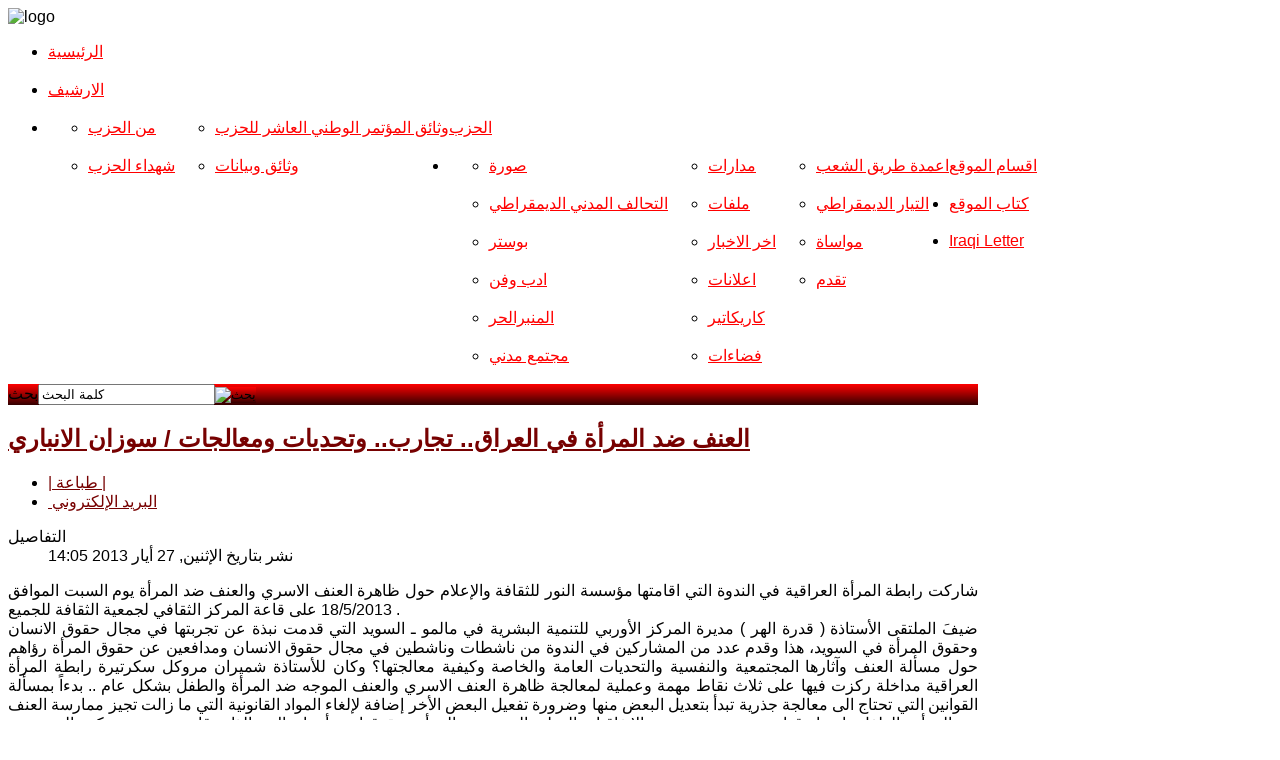

--- FILE ---
content_type: text/html; charset=utf-8
request_url: https://iraqicparchives.com/index.php/sections/society/291-2013-05-27-14-05-33
body_size: 9396
content:
<!DOCTYPE HTML>
<html xmlns="http://www.w3.org/1999/xhtml" xml:lang="ar-AA" lang="ar-AA"
>
<head>
  <base href="https://iraqicparchives.com/index.php/sections/society/291-2013-05-27-14-05-33" />
  <meta http-equiv="content-type" content="text/html; charset=utf-8" />
  <meta name="keywords" content="Iraqi Communist Partyالحزب الشيوعي العراقي" />
  <meta name="description" content="Iraqi Communist Party" />
  <meta name="generator" content="Joomla! - Open Source Content Management" />
  <title>العنف ضد المرأة في العراق.. تجارب.. وتحديات ومعالجات / سوزان الانباري</title>
  <link href="/templates/modern_flavor/favicon.ico" rel="shortcut icon" type="image/vnd.microsoft.icon" />
  <link href="https://iraqicparchives.com/index.php/component/search/?Itemid=544&amp;catid=79&amp;id=291&amp;format=opensearch" rel="search" title="كلمة البحث" type="application/opensearchdescription+xml" />
  <link rel="stylesheet" href="/media/system/css/modal.css" type="text/css" />
  <link rel="stylesheet" href="https://iraqicparchives.com//plugins/content/bt_socialshare/assets/bt_socialshare.css" type="text/css" />
  <link rel="stylesheet" href="/components/com_imageshow/assets/css/style.css" type="text/css" />
  <script src="/media/system/js/mootools-core.js" type="text/javascript"></script>
  <script src="/media/system/js/core.js" type="text/javascript"></script>
  <script src="/media/system/js/modal.js" type="text/javascript"></script>
  <script src="/media/system/js/caption.js" type="text/javascript"></script>
  <script src="/media/system/js/mootools-more.js" type="text/javascript"></script>
  <script type="text/javascript">

		window.addEvent('domready', function() {

			SqueezeBox.initialize({});
			SqueezeBox.assign($$('a.modal'), {
				parse: 'rel'
			});
		});window.addEvent('load', function() {
				new JCaption('img.caption');
			});
  </script>
  <!-- Perfect Link with Article Images on Facebook -->
  <meta property="og:title" content="العنف ضد المرأة في العراق.. تجارب.. وتحديات ومعالجات / سوزان الانباري"/>
  <meta property="og:type" content="article"/>
  <meta property="og:url" content="https://iraqicparchives.com/index.php/sections/society/291-2013-05-27-14-05-33"/>
  <meta property="og:site_name" content="Iraqicp"/>
  <meta property="og:image" content="https://iraqicparchives.com/images/monew3at/mon36.jpg"/>




<meta name="viewport" content="initial-scale=1.0, maximum-scale=1.0, minimum-scale=1.0, user-scalable=no" />

	<script type="text/javascript">
	//<![CDATA[
				        window.addEvent('domready', function() {
		            var myMenu = new MenuMatic({
				tabletWidth:1400,
                effect:"slide & fade",
                duration:1000,
                physics: Fx.Transitions.Pow.easeOut,
                hideDelay:500,
                orientation:"horizontal",
                tweakInitial:{x:0, y:0},
                 	                direction:{    x: 'left',    y: 'down' },
				                                opacity:100            });
        });		
			//]]>	
    </script>    
<!-- Css and js addons for vertex features -->	
	<link rel="stylesheet" type="text/css" href="http://fonts.googleapis.com/css?family=Tenor+Sans" />
<style type="text/css"> 



/* MAX IMAGE WIDTH */

img {
height:auto !important;
max-width:100% !important;
-webkit-box-sizing: border-box !important; /* Safari/Chrome, other WebKit */
-moz-box-sizing: border-box !important;    /* Firefox, other Gecko */
box-sizing: border-box !important;         /* Opera/IE 8+ */
}

.full_width {
width:100% !important;
-webkit-box-sizing: border-box !important; /* Safari/Chrome, other WebKit */
-moz-box-sizing: border-box !important;    /* Firefox, other Gecko */
box-sizing: border-box !important;         /* Opera/IE 8+ */
}



.S5_submenu_itemTablet{
background:none !important;
}


#s5_responsive_modile_drop_down_wrap input {
width:96% !important;
}
#s5_responsive_mobile_drop_down_search input {
width:100% !important;
}



@media screen and (max-width: 750px){
	body {
	height:100% !important;
	position:relative !important;
	padding-bottom:48px !important;
	}
}

@media screen and (max-width: 970px){
	#subMenusContainer .S5_subtext {
	width:85%;
	}
}


	#s5_responsive_mobile_bottom_bar, #s5_responsive_mobile_top_bar {
	background:#4b0101;
	background: -moz-linear-gradient(top, #770101 0%, #4b0101 100%); /* FF3.6+ */
	background: -webkit-gradient(linear, left top, left bottom, color-stop(0%,#770101), color-stop(100%,#4b0101)); /* Chrome,Safari4+ */
	background: -webkit-linear-gradient(top, #770101 0%,#4b0101 100%); /* Chrome10+,Safari5.1+ */
	background: -o-linear-gradient(top, #770101 0%,#4b0101 100%); /* Opera11.10+ */
	background: -ms-linear-gradient(top, #770101 0%,#4b0101 100%); /* IE10+ */
	background: linear-gradient(top, #770101 0%,#4b0101 100%); /* W3C */
			font-family: Tenor Sans !important;
	}
	
	.s5_responsive_mobile_drop_down_inner, .s5_responsive_mobile_drop_down_inner input, .s5_responsive_mobile_drop_down_inner button, .s5_responsive_mobile_drop_down_inner .button, #s5_responsive_mobile_drop_down_search .validate {
	font-family: Tenor Sans !important;
	}
	
	.s5_responsive_mobile_drop_down_inner button:hover, .s5_responsive_mobile_drop_down_inner .button:hover {
	background:#4b0101 !important;
	}
	
	#s5_responsive_mobile_drop_down_menu, #s5_responsive_mobile_drop_down_menu a, #s5_responsive_mobile_drop_down_login a {
	font-family: Tenor Sans !important;
	color:#FFFFFF !important;
	}
	
	#s5_responsive_mobile_bar_active, #s5_responsive_mobile_drop_down_menu .current a, .s5_responsive_mobile_drop_down_inner .s5_mod_h3, .s5_responsive_mobile_drop_down_inner .s5_h3_first {
	color:#770101 !important;
	}
	
	.s5_responsive_mobile_drop_down_inner button, .s5_responsive_mobile_drop_down_inner .button {
	background:#770101 !important;
	}
	
	#s5_responsive_mobile_drop_down_menu .active ul li, #s5_responsive_mobile_drop_down_menu .current ul li a, #s5_responsive_switch_mobile a, #s5_responsive_switch_desktop a, #s5_responsive_modile_drop_down_wrap {
	color:#FFFFFF !important;
	}
	
	#s5_responsive_mobile_toggle_click_menu span {
	border-right:solid 1px #770101;
	}

	#s5_responsive_mobile_toggle_click_menu {
	border-right:solid 1px #4b0101;
	}

	#s5_responsive_mobile_toggle_click_search span, #s5_responsive_mobile_toggle_click_register span, #s5_responsive_mobile_toggle_click_login span, #s5_responsive_mobile_scroll a {
	border-left:solid 1px #770101;
	}

	#s5_responsive_mobile_toggle_click_search, #s5_responsive_mobile_toggle_click_register, #s5_responsive_mobile_toggle_click_login, #s5_responsive_mobile_scroll {
	border-left:solid 1px #4b0101;
	}

	.s5_responsive_mobile_open, .s5_responsive_mobile_closed:hover, #s5_responsive_mobile_scroll:hover {
	background:#770101;
	}

	#s5_responsive_mobile_drop_down_menu .s5_responsive_mobile_drop_down_inner, #s5_responsive_mobile_drop_down_register .s5_responsive_mobile_drop_down_inner, #s5_responsive_mobile_drop_down_login .s5_responsive_mobile_drop_down_inner, #s5_responsive_mobile_drop_down_search .s5_responsive_mobile_drop_down_inner {
	background:#770101;
	}








	@media screen and (max-width: 970px){
	
		#s5_right_top_wrap {
		width:0px !important;
		}
		#s5_right_inset_wrap {
		width:0px !important;
		}
		#s5_right_wrap {
		width:0px !important;
		}
		#s5_right_bottom_wrap {
		width:0px !important;
		}
		#s5_left_top_wrap {
		width:0px !important;
		}
		#s5_left_inset_wrap {
		width:0px !important;
		}
		#s5_left_wrap {
		width:0px !important;
		}
		#s5_left_bottom_wrap {
		width:0px !important;
		}
		#s5_right_column_wrap {
		width:0px !important;
		margin-left:-0px !important;
		}
		#s5_left_column_wrap {
		width:0px !important;
		}
		#s5_center_column_wrap_inner {
		margin-left:0px !important;
		margin-right:0px !important;
		}
	
	}
	






		@media screen and (max-width: 750px){

		#s5_columns_wrap_inner {
		width:100% !important;
		}

		#s5_center_column_wrap {
		width:100% !important;
		left:100% !important;
		}

		#s5_left_column_wrap {
		left:0% !important;
		}
		
		#s5_left_top_wrap, #s5_left_column_wrap, #s5_left_inset_wrap, #s5_left_wrap, #s5_left_bottom_wrap, #s5_right_top_wrap, #s5_right_column_wrap, #s5_right_inset_wrap, #s5_right_wrap, #s5_right_bottom_wrap {
		width:100% !important;
		}
		
		#s5_center_column_wrap_inner {
		margin:0px !important;
		}
		
		#s5_left_column_wrap {
		margin-right:0px !important;
		}
		
		#s5_right_column_wrap {
		margin-left:0px !important;
		}
		
		.items-row .item {
		width:100% !important;
		padding-left:0px !important;
		padding-right:0px !important;
		margin-right:0px !important;
		margin-left:0px !important;
		}
	
	}




































</style><script type="text/javascript">//<![CDATA[



//]]></script>
<script type="text/javascript" src="https://iraqicparchives.com/templates/modern_flavor/js/s5_flex_menu.js"></script>
<link rel="stylesheet" href="https://iraqicparchives.com/templates/modern_flavor/css/s5_flex_menu.css" type="text/css" />
	
<link rel="stylesheet" href="https://iraqicparchives.com/templates/system/css/system.css" type="text/css" />
<link rel="stylesheet" href="https://iraqicparchives.com/templates/system/css/general.css" type="text/css" />

<link href="https://iraqicparchives.com/templates/modern_flavor/css/template_default.css" rel="stylesheet" type="text/css" />
<link href="https://iraqicparchives.com/templates/modern_flavor/css/template.css" rel="stylesheet" type="text/css" />


<link href="https://iraqicparchives.com/templates/modern_flavor/css/com_content.css" rel="stylesheet" type="text/css" />

<link href="https://iraqicparchives.com/templates/modern_flavor/css/editor.css" rel="stylesheet" type="text/css" />

<link href="https://iraqicparchives.com/templates/modern_flavor/css/thirdparty.css" rel="stylesheet" type="text/css" />

<link href="https://iraqicparchives.com/templates/modern_flavor/css/template_rtl.css" rel="stylesheet" type="text/css" />
<link href="https://iraqicparchives.com/templates/modern_flavor/css/editor_rtl.css" rel="stylesheet" type="text/css" />




<link href="https://iraqicparchives.com/templates/modern_flavor/css/multibox/multibox.css" rel="stylesheet" type="text/css" />
<link href="https://iraqicparchives.com/templates/modern_flavor/css/multibox/ajax.css" rel="stylesheet" type="text/css" />
<script type="text/javascript" src="https://iraqicparchives.com/templates/modern_flavor/js/multibox/overlay.js"></script>
<script type="text/javascript" src="https://iraqicparchives.com/templates/modern_flavor/js/multibox/multibox.js"></script>


<link href="https://iraqicparchives.com/templates/modern_flavor/favicon.ico" rel="shortcut icon" type="image/x-icon" />




	<link rel="stylesheet" type="text/css" href="https://iraqicparchives.com/templates/modern_flavor/css/s5_responsive_bars.css" />
	<link href="https://iraqicparchives.com/templates/modern_flavor/css/s5_responsive_hide_classes.css" rel="stylesheet" type="text/css" />


	<link rel="stylesheet" type="text/css" href="https://iraqicparchives.com/templates/modern_flavor/css/s5_responsive.css" />
			<link rel="stylesheet" type="text/css" href="https://iraqicparchives.com/templates/modern_flavor/css/s5_responsive_rtl.css" />
	
	

<link rel="stylesheet" type="text/css" href="https://iraqicparchives.com/templates/modern_flavor/css/custom.css" />
<!-- Info Slide Script - Called in header so css validates -->	
<link href="https://iraqicparchives.com/templates/modern_flavor/css/s5_info_slide.css" rel="stylesheet" type="text/css" />
<script type="text/javascript" src="https://iraqicparchives.com/templates/modern_flavor/js/s5_info_slide.js"></script>


<!-- File compression. Needs to be called last on this file -->	
<!-- The excluded files, listed below the compressed php files, are excluded because their calls vary per device or per browser. Included compression files are only ones that have no conditions and are included on all devices and browsers. Otherwise unwanted css will compile in the compressed files. -->	




<style type="text/css"> 
body {font-family: 'Arial',Helvetica,Arial,Sans-Serif ;} 

#s5_nav li .s5_level1_span2 a {
font-family: Arial;
}

.s5_mod_h3, #s5_component_wrap h2, #s5_component_wrap h3, .slideInfoZone h2 {
font-family: Arial;
}

#s5_component_wrap h2, #cboxContent a, #s5_main_modules_wrap a {
color:#770101;
}

ul.menu li.current a, #s5_accordion_menu #current a, #current span.s5_accordion_menu_left a.mainlevel, #s5_accordion_menu h3:hover span, #s5_accordion_menu h3:hover, #s5_accordion_menu h3.s5_am_open, .module_round_box ul.menu li a:hover, .btn-link {
color:#770101 !important;
}

.module_round_box-highlight, .dropdown-menu li > a:hover, .dropdown-menu li > a:focus, .dropdown-submenu:hover > a, .dropdown-menu .active > a, .dropdown-menu .active > a:hover, .nav-list > .active > a, .nav-list > .active > a:hover, .nav-pills > .active > a, .nav-pills > .active > a:hover, .btn-group.open .btn-primary.dropdown-toggle, .btn-primary {
background:#770101;
}

#s5_nav li .s5_level1_span2 a, a, #s5_top_row1 .module_round_box a {
color:#ff0000;
}

#subMenusContainer .S5_submenu_item:hover a {
color:#ff0000 !important;
}

#s5_top_bar_gradient, #s5_footer_area1, .button, .readon, p.readmore a, li.pagenav-next, li.pagenav-prev, #s5_responsive_modile_drop_down_wrap .button, #s5_button_frame  ul li.s5_ts_active a {
background: #330000; /* Old browsers */
background: -moz-linear-gradient(top, #ff0000 0%, #330000 100%); /* FF3.6+ */
background: -webkit-gradient(linear, left top, left bottom, color-stop(0%,#ff0000), color-stop(100%,#330000)); /* Chrome,Safari4+ */
background: -webkit-linear-gradient(top, #ff0000 0%,#330000 100%); /* Chrome10+,Safari5.1+ */
background: -o-linear-gradient(top, #ff0000 0%,#330000 100%); /* Opera11.10+ */
background: -ms-linear-gradient(top, #ff0000 0%,#330000 100%); /* IE10+ */
background: linear-gradient(top, #ff0000 0%,#330000 100%); /* W3C */
-pie-background: linear-gradient(top, #ff0000 0%,#330000 100%); /* IE */
}

#s5_button_frame {
border-bottom:solid 4px #330000;
}





.S5_parent_subtext {
display:none;
}
#s5_nav li {
height:38px;
}

/* k2 stuff */
div.itemHeader h2.itemTitle, div.catItemHeader h3.catItemTitle, h3.userItemTitle a, #comments-form p, #comments-report-form p, #comments-form span, #comments-form .counter, #comments .comment-author, #comments .author-homepage,
#comments-form p, #comments-form #comments-form-buttons, #comments-form #comments-form-error, #comments-form #comments-form-captcha-holder {font-family: 'Arial',Helvetica,Arial,Sans-Serif ;} 
	
.s5_wrap{width:970px;}	

</style>
</head>

<body id="s5_body">

<div id="s5_scrolltotop"></div>

<!-- Top Vertex Calls -->
<!-- Call top bar for mobile devices if layout is responsive -->	
	
<!-- s5_responsive_mobile_top_bar_spacer must be called to keep a space at the top of the page since s5_responsive_mobile_top_bar_wrap is position absolute. -->	
<div id="s5_responsive_mobile_top_bar_spacer"></div>

<!-- s5_responsive_mobile_top_bar_wrap must be called off the page and not with display:none or it will cause issues with the togglers. -->
<div id="s5_responsive_mobile_top_bar_wrap" style="margin-top:-50000px;position:absolute;z-index:20;top:0px">

	<div id="s5_responsive_mobile_top_bar" class="s5_responsive_mobile_bar_light">

			<div id="s5_responsive_mobile_toggle_click_menu" style="display:block;float:left">
				<span></span>
			</div>
			
							<div id="s5_responsive_mobile_bar_active">
					<span>
						مجتمع مدني					</span>
				</div>
						
			<div id="s5_responsive_mobile_toggle_click_login" style="display:none;float:right">
				<span></span>
			</div>
			
			<div id="s5_responsive_mobile_toggle_click_register" style="display:none;float:right">
				<span></span>
			</div>
			
			<div id="s5_responsive_mobile_toggle_click_search" style="display:block;float:right">
				<span></span>
			</div>

		<div style="clear:both;height:0px"></div>
		
	</div>

	<div id="s5_responsive_modile_drop_down_wrap" class="s5_responsive_modile_drop_down_wrap_loading">
		<div id="s5_responsive_mobile_drop_down_menu">
			<div class="s5_responsive_mobile_drop_down_inner" style="-webkit-box-shadow: 0px 0px 16px rgba(0, 0, 0, 0.6);-moz-box-shadow: 0px 0px 16px rgba(0, 0, 0, 0.6);box-shadow: 0px 0px 16px rgba(0, 0, 0, 0.6);">
									
<ul class="menu">
<li class="item-1234"><a href="http://www.iraqicp.com/index.php" >الرئيسية</a></li><li class="item-435"><a href="/" >الارشیف</a></li><li class="item-294 deeper parent"><span class="separator">الحزب</span>
<ul><li class="item-477"><a href="/index.php/party/from-p" >من الحزب</a></li><li class="item-290"><a href="/index.php/party/martyrs" >شهداء الحزب</a></li><li class="item-480"><a href="/index.php/party/program-regulation" >وثائق المؤتمر الوطني العاشر للحزب</a></li><li class="item-479"><a href="/index.php/party/documents" >وثائق وبيانات</a></li></ul></li><li class="item-528 deeper parent"><span class="separator">اقسام الموقع</span>
<ul><li class="item-955"><a href="/index.php/2013-03-22-11-04-12/2013-09-29-10-49-11" >صورة</a></li><li class="item-960"><a href="/index.php/2013-03-22-11-04-12/2013-12-10-17-46-11" >التحالف المدني الديمقراطي</a></li><li class="item-553"><a href="/index.php/2013-03-22-11-04-12/2013-03-27-19-52-01" >بوستر</a></li><li class="item-526"><a href="/index.php/2013-03-22-11-04-12/2013-03-18-13-48-58" >ادب وفن</a></li><li class="item-482"><a href="/index.php/2013-03-22-11-04-12/2013-03-06-11-59-33" >المنبرالحر</a></li><li class="item-484"><a href="/index.php/2013-03-22-11-04-12/2013-03-06-12-00-22" >مجتمع مدني</a></li><li class="item-525"><a href="/index.php/2013-03-22-11-04-12/2013-03-16-08-27-39" >مدارات</a></li><li class="item-488"><a href="/index.php/2013-03-22-11-04-12/2013-03-06-12-03-23" >ملفات</a></li><li class="item-529"><a href="/index.php/2013-03-22-11-04-12/2013-03-22-11-08-32" >اخر الاخبار</a></li><li class="item-533"><a href="/index.php/2013-03-22-11-04-12/2013-03-16-08-22-54" >اعلانات</a></li><li class="item-534"><a href="/index.php/2013-03-22-11-04-12/2013-03-22-11-28-30" >كاريكاتير</a></li><li class="item-877"><a href="/index.php/2013-03-22-11-04-12/2013-03-06-12-01-23" >فضاءات</a></li><li class="item-1211"><a href="/index.php/2013-03-22-11-04-12/2016-04-17-09-50-09" >اعمدة طريق الشعب</a></li><li class="item-1213"><a href="/index.php/2013-03-22-11-04-12/2016-05-04-15-16-38" >التيار الديمقراطي</a></li><li class="item-1222"><a href="/index.php/2013-03-22-11-04-12/2016-08-21-09-15-33" >مواساة</a></li><li class="item-1232"><a href="/index.php/2013-03-22-11-04-12/2017-11-15-08-43-46" >تقدم</a></li></ul></li><li class="item-715"><a href="/index.php/2013-03-06-12-43-37" >كتاب الموقع </a></li><li class="item-875"><a href="http://iraqiletter.blogspot.se/" >Iraqi Letter</a></li></ul>
							</div>
		</div>
		
		<div id="s5_responsive_mobile_drop_down_search">
			<div class="s5_responsive_mobile_drop_down_inner" style="-webkit-box-shadow: 0px 0px 16px rgba(0, 0, 0, 0.6);-moz-box-shadow: 0px 0px 16px rgba(0, 0, 0, 0.6);box-shadow: 0px 0px 16px rgba(0, 0, 0, 0.6);">
								  					<form method="post" action="https://iraqicparchives.com/">
						<input type="text" onfocus="if (this.value=='البحث...') this.value='';" onblur="if (this.value=='') this.value='البحث...';" value="البحث..." id="s5_responsive_mobile_search" name="searchword" />
						<input type="hidden" value="search" name="task" />
						<input type="hidden" value="com_search" name="option" />
						<input type="hidden" value="1" name="Itemid" />
					</form>
							</div>
		</div>
		
		<div id="s5_responsive_mobile_drop_down_login">
			<div class="s5_responsive_mobile_drop_down_inner" id="s5_responsive_mobile_drop_down_login_inner" style="-webkit-box-shadow: 0px 0px 16px rgba(0, 0, 0, 0.6);-moz-box-shadow: 0px 0px 16px rgba(0, 0, 0, 0.6);box-shadow: 0px 0px 16px rgba(0, 0, 0, 0.6);">
			</div>
		</div>
		
			
		<div id="s5_responsive_mobile_drop_down_register">
			<div class="s5_responsive_mobile_drop_down_inner" id="s5_responsive_mobile_drop_down_register_inner" style="-webkit-box-shadow: 0px 0px 16px rgba(0, 0, 0, 0.6);-moz-box-shadow: 0px 0px 16px rgba(0, 0, 0, 0.6);box-shadow: 0px 0px 16px rgba(0, 0, 0, 0.6);">
			</div>
		</div>
		
					
	</div>

</div>

<script language="JavaScript" type="text/javascript">
	var s5_responsive_login_url = "";
	var s5_responsive_register_url = "";
</script>
<script type="text/javascript" language="javascript" src="https://iraqicparchives.com/templates/modern_flavor/js/s5_responsive_mobile_bar.js"></script>

<!-- Fixed Tabs -->	

<!-- Drop Down -->	

<!-- Body Padding Div Used For Responsive Spacing -->		
<div id="s5_body_padding">


	<!-- Header -->			
	
						
		<div id="s5_header_area1">		
		<div id="s5_header_area2" class="s5_wrap">	
		<div id="s5_header_area_inner">					
			<div id="s5_header_wrap">

				<div id="s5_logo_wrap">
				<div id="s5_logo_wrap_inner">
											<img alt="logo" src="https://iraqicparchives.com/templates/modern_flavor/images/s5_logo.png" id="s5_logo" onclick="window.document.location.href='https://iraqicparchives.com/'" />
									</div>
				</div>
				
				<div style="clear:both; height:0px"></div>			
			</div>
		</div>
		</div>
		</div>
	<!-- End Header -->	
	
	<div style="clear:both; height:0px"></div>	
				
			<div id="s5_menu_wrap">
		<div id="s5_menu_wrap_inner">
			<ul id='s5_nav' class='menu'><li ><span class='s5_level1_span1'><span class='s5_level1_span2'><a href='http://www.iraqicp.com/index.php'><span onclick='window.document.location.href="http://www.iraqicp.com/index.php"'>الرئيسية</span></a></span></span></li><li ><span class='s5_level1_span1'><span class='s5_level1_span2'><a href='https://iraqicparchives.com/'><span onclick='window.document.location.href="https://iraqicparchives.com/"'>الارشیف</span></a></span></span></li><li ><span class='s5_level1_span1'><span class='s5_level1_span2'><a href='javascript:;'><span onclick='window.document.location.href="javascript:;"'>الحزب</span></a></span></span><ul style='float:left;'><li><span class='S5_submenu_item'><a href='/index.php/party/from-p'><span class='s5_sub_a_span' onclick='window.document.location.href="/index.php/party/from-p"'>من الحزب</span></a></span></li><li><span class='S5_submenu_item'><a href='/index.php/party/martyrs'><span class='s5_sub_a_span' onclick='window.document.location.href="/index.php/party/martyrs"'>شهداء الحزب</span></a></span></li></ul><ul style='float:left;'><li><span class='S5_submenu_item'><a href='/index.php/party/program-regulation'><span class='s5_sub_a_span' onclick='window.document.location.href="/index.php/party/program-regulation"'>وثائق المؤتمر الوطني العاشر للحزب</span></a></span></li><li><span class='S5_submenu_item'><a href='/index.php/party/documents'><span class='s5_sub_a_span' onclick='window.document.location.href="/index.php/party/documents"'>وثائق وبيانات</span></a></span></li></ul></li><li ><span class='s5_level1_span1'><span class='s5_level1_span2'><a href='javascript:;'><span onclick='window.document.location.href="javascript:;"'>اقسام الموقع</span></a></span></span><ul style='float:left;'><li><span class='S5_submenu_item'><a href='/index.php/2013-03-22-11-04-12/2013-09-29-10-49-11'><span class='s5_sub_a_span' onclick='window.document.location.href="/index.php/2013-03-22-11-04-12/2013-09-29-10-49-11"'>صورة</span></a></span></li><li><span class='S5_submenu_item'><a href='/index.php/2013-03-22-11-04-12/2013-12-10-17-46-11'><span class='s5_sub_a_span' onclick='window.document.location.href="/index.php/2013-03-22-11-04-12/2013-12-10-17-46-11"'>التحالف المدني الديمقراطي</span></a></span></li><li><span class='S5_submenu_item'><a href='/index.php/2013-03-22-11-04-12/2013-03-27-19-52-01'><span class='s5_sub_a_span' onclick='window.document.location.href="/index.php/2013-03-22-11-04-12/2013-03-27-19-52-01"'>بوستر</span></a></span></li><li><span class='S5_submenu_item'><a href='/index.php/2013-03-22-11-04-12/2013-03-18-13-48-58'><span class='s5_sub_a_span' onclick='window.document.location.href="/index.php/2013-03-22-11-04-12/2013-03-18-13-48-58"'>ادب وفن</span></a></span></li><li><span class='S5_submenu_item'><a href='/index.php/2013-03-22-11-04-12/2013-03-06-11-59-33'><span class='s5_sub_a_span' onclick='window.document.location.href="/index.php/2013-03-22-11-04-12/2013-03-06-11-59-33"'>المنبرالحر</span></a></span></li><li><span class='S5_submenu_item'><a href='/index.php/2013-03-22-11-04-12/2013-03-06-12-00-22'><span class='s5_sub_a_span' onclick='window.document.location.href="/index.php/2013-03-22-11-04-12/2013-03-06-12-00-22"'>مجتمع مدني</span></a></span></li></ul><ul style='float:left;'><li><span class='S5_submenu_item'><a href='/index.php/2013-03-22-11-04-12/2013-03-16-08-27-39'><span class='s5_sub_a_span' onclick='window.document.location.href="/index.php/2013-03-22-11-04-12/2013-03-16-08-27-39"'>مدارات</span></a></span></li><li><span class='S5_submenu_item'><a href='/index.php/2013-03-22-11-04-12/2013-03-06-12-03-23'><span class='s5_sub_a_span' onclick='window.document.location.href="/index.php/2013-03-22-11-04-12/2013-03-06-12-03-23"'>ملفات</span></a></span></li><li><span class='S5_submenu_item'><a href='/index.php/2013-03-22-11-04-12/2013-03-22-11-08-32'><span class='s5_sub_a_span' onclick='window.document.location.href="/index.php/2013-03-22-11-04-12/2013-03-22-11-08-32"'>اخر الاخبار</span></a></span></li><li><span class='S5_submenu_item'><a href='/index.php/2013-03-22-11-04-12/2013-03-16-08-22-54'><span class='s5_sub_a_span' onclick='window.document.location.href="/index.php/2013-03-22-11-04-12/2013-03-16-08-22-54"'>اعلانات</span></a></span></li><li><span class='S5_submenu_item'><a href='/index.php/2013-03-22-11-04-12/2013-03-22-11-28-30'><span class='s5_sub_a_span' onclick='window.document.location.href="/index.php/2013-03-22-11-04-12/2013-03-22-11-28-30"'>كاريكاتير</span></a></span></li><li><span class='S5_submenu_item'><a href='/index.php/2013-03-22-11-04-12/2013-03-06-12-01-23'><span class='s5_sub_a_span' onclick='window.document.location.href="/index.php/2013-03-22-11-04-12/2013-03-06-12-01-23"'>فضاءات</span></a></span></li></ul><ul style='float:left;'><li><span class='S5_submenu_item'><a href='/index.php/2013-03-22-11-04-12/2016-04-17-09-50-09'><span class='s5_sub_a_span' onclick='window.document.location.href="/index.php/2013-03-22-11-04-12/2016-04-17-09-50-09"'>اعمدة طريق الشعب</span></a></span></li><li><span class='S5_submenu_item'><a href='/index.php/2013-03-22-11-04-12/2016-05-04-15-16-38'><span class='s5_sub_a_span' onclick='window.document.location.href="/index.php/2013-03-22-11-04-12/2016-05-04-15-16-38"'>التيار الديمقراطي</span></a></span></li><li><span class='S5_submenu_item'><a href='/index.php/2013-03-22-11-04-12/2016-08-21-09-15-33'><span class='s5_sub_a_span' onclick='window.document.location.href="/index.php/2013-03-22-11-04-12/2016-08-21-09-15-33"'>مواساة</span></a></span></li><li><span class='S5_submenu_item'><a href='/index.php/2013-03-22-11-04-12/2017-11-15-08-43-46'><span class='s5_sub_a_span' onclick='window.document.location.href="/index.php/2013-03-22-11-04-12/2017-11-15-08-43-46"'>تقدم</span></a></span></li></ul></li><li ><span class='s5_level1_span1'><span class='s5_level1_span2'><a href='/index.php/2013-03-06-12-43-37'><span onclick='window.document.location.href="/index.php/2013-03-06-12-43-37"'>كتاب الموقع </span></a></span></span></li><li ><span class='s5_level1_span1'><span class='s5_level1_span2'><a href='http://iraqiletter.blogspot.se/'><span onclick='window.document.location.href="http://iraqiletter.blogspot.se/"'>Iraqi Letter</span></a></span></span></li></ul>			<div style="clear:both; height:0px"></div>	
		</div>
		</div>
		
	<div id="s5_responsive_wrap">
	
	<div id="s5_menu_gap"></div>
	
	<div id="s5_top_bar_wrap" class="s5_wrap">
	
		<div id="s5_top_bar1">
		<div id="s5_top_bar2">
		<div id="s5_top_bar3">
		
			<div id="s5_top_bar_gradient">
			<div id="s5_top_bar_static">
			
								
									<div id="s5_search_wrap">
								<div class="moduletable">
			<form action="/index.php/sections/society" method="post">
	<div class="search">
		<label for="mod-search-searchword">بحث</label><input name="searchword" id="mod-search-searchword" maxlength="75"  class="inputbox" type="text" size="20" value="كلمة البحث"  onblur="if (this.value=='') this.value='كلمة البحث';" onfocus="if (this.value=='كلمة البحث') this.value='';" /><input type="image" value="بحث" class="button" src="/" onclick="this.form.searchword.focus();"/>	<input type="hidden" name="task" value="search" />
	<input type="hidden" name="option" value="com_search" />
	<input type="hidden" name="Itemid" value="1083" />
	</div>
</form>
		</div>
	
					</div>
								
								
								
			</div>
			</div>
			
		</div>
		</div>
		</div>
	
	</div>
		
	<div id="s5_main_modules_wrap" class="s5_wrap">
	
	<!-- Top Row1 -->	
			<!-- End Top Row1 -->	
		
			
	<!-- Top Row2 -->	
			<!-- End Top Row2 -->
	
	
	
	<!-- Top Row3 -->	
			<!-- End Top Row3 -->	
		
			
	<!-- Center area -->	
				<div id="s5_center_area1">
		<div id="s5_center_area2">
		<div id="s5_center_area_inner">
		
		<!-- Above Columns Wrap -->	
					<!-- End Above Columns Wrap -->			
				
			<!-- Columns wrap, contains left, right and center columns -->	
			<div id="s5_columns_wrap">
			<div id="s5_columns_wrap_inner">
				
				<div id="s5_center_column_wrap">
				<div id="s5_center_column_wrap_inner" style="margin-left:0px; margin-right:0px;">
					
										
											
						<div id="s5_component_wrap">
						<div id="s5_component_wrap_inner">
						
																
														
								
<div id="system-message-container">
</div>
<div class="item-page">

	<h2>
			<a href="/index.php/sections/society/291-2013-05-27-14-05-33">
		العنف ضد المرأة في العراق.. تجارب.. وتحديات ومعالجات / سوزان الانباري</a>
		</h2>

	<ul class="actions">
						<li class="print-icon">
			<a href="/index.php/sections/society/291-2013-05-27-14-05-33?tmpl=component&amp;print=1&amp;page=" title="طباعة" onclick="window.open(this.href,'win2','status=no,toolbar=no,scrollbars=yes,titlebar=no,menubar=no,resizable=yes,width=640,height=480,directories=no,location=no'); return false;" rel="nofollow">|&#160;طباعة&#160;|</a>			</li>
		
					<li class="email-icon">
			<a href="/index.php/component/mailto/?tmpl=component&amp;template=modern_flavor&amp;link=d0436fde660dccf83dc27c51790d8acc9fa8613e" title="البريد الإلكتروني" onclick="window.open(this.href,'win2','width=400,height=350,menubar=yes,resizable=yes'); return false;">&#160;البريد الإلكتروني</a>			</li>
		
		
	
	</ul>




	<dl class="article-info">
	<dt class="article-info-term">التفاصيل</dt>
	<dd class="published">
	نشر بتاريخ الإثنين, 27 أيار 2013 14:05	</dd>
	</dl>



<p style="text-align: justify;">
	<img alt="" src="/images/monew3at/mon36.jpg" style="float: left;" />شاركت رابطة المرأة العراقية في الندوة التي اقامتها مؤسسة النور للثقافة والإعلام حول ظاهرة العنف الاسري والعنف ضد المرأة يوم السبت الموافق 18/5/2013 على قاعة المركز الثقافي لجمعية الثقافة للجميع .<br />
	ضيفَ الملتقى الأستاذة ( قدرة الهر ) مديرة المركز الأوربي للتنمية البشرية في مالمو ـ السويد التي قدمت نبذة عن تجربتها في مجال حقوق الانسان وحقوق المرأة في السويد، هذا وقدم عدد من المشاركين في الندوة من ناشطات وناشطين في مجال حقوق الانسان ومدافعين عن حقوق المرأة رؤاهم حول مسألة العنف وآثارها المجتمعية والنفسية والتحديات العامة والخاصة وكيفية معالجتها؟ وكان للأستاذة شميران مروكل سكرتيرة رابطة المرأة العراقية مداخلة ركزت فيها على ثلاث نقاط مهمة وعملية لمعالجة ظاهرة العنف الاسري والعنف الموجه ضد المرأة والطفل بشكل عام .. بدءاً بمسألة القوانين التي تحتاج الى معالجة جذرية تبدأ بتعديل البعض منها وضرورة تفعيل البعض الأخر إضافة لإلغاء المواد القانونية التي ما زالت تجيز ممارسة العنف ضد المرأة والطفل وإصدار قوانين جديدة تنسجم مع الاتفاقيات الدولية التي تحمي المرأة وحقوقها من أي انتهاك وبالذات قانون تجريم مرتكبي العنف ضد المرأة ومنها جريمة الاغتصاب.<br />
	كما وأكدت مروكل في مداخلتها على نقطة جوهرية أخرى وهي السعي لتعديل المناهج التعليمية بما يضمن سلامة الاسس التربوية التي تلزم احترام المرأة وحقوقها العامة الاقتصادية والاجتماعية والثقافية والسياسية وحقها في المشاركة في جميع مفاصل الحياة لبناء مجتمع واعي ومتحضر في الأسرة والمجتمع، واختتمت مداخلتها بأهمية التنسيق والتشبيك والتأكيد على دور الدولة والمؤسسات التنفيذية في توفير التخصيصات المالية لتنفيذ المشاريع وبالشراكة الحقيقية مع منظمات المجتمع المدني التي تهدف لتفعيل هذا الجانب والتوعية بمناهضة العنف ضد المرأة والحد من كل أشكاله وأنواعه المختلفة.<br />
	&nbsp;</p>
 <div class="bt-social-share bt-social-share-below"><div class="bt-social-share-button bt-facebook-share-button"><fb:share-button href="https://iraqicparchives.com/index.php/sections/society/291-2013-05-27-14-05-33" type="button_count"></fb:share-button></div><div class="bt-social-share-button bt-facebook-like-button"><fb:like send="false" colorscheme="light" font="arial" href="https://iraqicparchives.com/index.php/sections/society/291-2013-05-27-14-05-33" layout="button_count" width="70" show_faces="true" action="like"></fb:like></div><div class="bt-social-share-button bt-twitter-button" style="width:80px"><a href="http://twitter.com/share" class="twitter-share-button" 
						  data-via="BowThemes" 
						  data-url="https://iraqicparchives.com/index.php/sections/society/291-2013-05-27-14-05-33" 
						  data-size="medium"
						  data-lang="ar"
						  data-count="horizontal" >Twitter</a></div><div class="bt-social-share-button bt-linkedin-button"><script type="IN/share" data-url="https://iraqicparchives.com/index.php/sections/society/291-2013-05-27-14-05-33"
						 data-showzero="false"
						 data-counter="right"></script></div><div class="bt-social-share-button bt-googleplus-button"><g:plus action="share" href="https://iraqicparchives.com/index.php/sections/society/291-2013-05-27-14-05-33" annotation="bubble" height="20" ></g:plus></div></div><div class="fb-recommendations-bar" data-href="https://iraqicparchives.com/index.php/sections/society/291-2013-05-27-14-05-33" data-read-time="30" data-action="like" data-trigger="onvisible" data-side="right" data-num_recommendations="2"></div><div id="fb-root"></div>
				<script>(function(d, s, id) {
				  var js, fjs = d.getElementsByTagName(s)[0];
				  if (d.getElementById(id)) {return;}
				  js = d.createElement(s); js.id = id;
				  js.src = "//connect.facebook.net/ar_AA/all.js#xfbml=1";
				  fjs.parentNode.insertBefore(js, fjs);
				}(document, 'script', 'facebook-jssdk'));</script><script src="//platform.twitter.com/widgets.js" type="text/javascript"></script><script type="text/javascript" src="//platform.linkedin.com/in.js">lang: ar_AA</script><script type="text/javascript" src="https://apis.google.com/js/plusone.js">{lang: 'ar-AA'}</script>
				<ul class="pagenav">
					<li class="pagenav-prev">
						<a href="/index.php/sections/society/301-2013-05-27-20-07-27" rel="prev">&lt; السابق</a>
					</li>
					<li class="pagenav-next">
						<a href="/index.php/sections/society/290-2013-05-27-14-01-36" rel="next">التالي &gt;</a>
					</li>
				</ul>
	
</div>

								<div style="clear:both;height:0px"></div>
								
														
														
						</div>
						</div>
						
										
										
				</div>
				</div>
				<!-- Left column -->	
								<!-- End Left column -->	
				<!-- Right column -->	
								<!-- End Right column -->	
			</div>
			</div>
			<!-- End columns wrap -->	
			
		<!-- Below Columns Wrap -->	
					<!-- End Below Columns Wrap -->				
			
			
		</div>
		</div>
		</div>
			<!-- End Center area -->	
	
		
	<!-- Bottom Row1 -->	
			<!-- End Bottom Row1 -->	
		
		
	<!-- Bottom Row2 -->	
			<!-- End Bottom Row2 -->
	
	</div>
	
		
	
	<!-- Bottom Row3 -->	
			<!-- End Bottom Row3 -->
	
	<div id="s5_footer_lines" class="s5_wrap"></div>
	
	<!-- Footer Area -->
		<div id="s5_footer_area1" class="s5_wrap">
		<div id="s5_footer_area2">
		<div id="s5_footer_area_inner">
		
					
							
						
							<div id="s5_bottom_menu_wrap">
					
				</div>	
						<div style="clear:both; height:0px"></div>
			
		</div>
		</div>
		</div>
	<!-- End Footer Area -->
	
	
	
	</div>
	
	<!-- Bottom Vertex Calls -->
	<!-- Page scroll, tooltips, multibox, and ie6 warning -->	
	<!-- Start compression if enabled -->	
				<div id="s5_scroll_wrap" class="s5_wrap">
			<script type="text/javascript">
function s5_scrollit() { new SmoothScroll({ duration: 800 }); }
function s5_scrollitload() {s5_scrollit();}
window.setTimeout(s5_scrollitload,400);
</script>
<div id="s5_scrolltopvar">
<a href="#s5_scrolltotop" class="s5_scrolltotop"></a>
</div>		</div>
		
	<script type="text/javascript">
		window.addEvent('domready',function(){
			$$('.s5mb').each(function(z,i){if(!$(z).getAttribute('rel'))$(z).setAttribute('rel','[me]');});
			});
		var s5mbox = {};
		
				
		        window.addEvent('domready', function() {
				
		
		window.s5mbox = new multiBox({
			mbClass: '.s5mb',//class you need to add links that you want to trigger multiBox with (remember and update CSS files)
			container: $(document.body),//where to inject multiBox
			path: 'https://iraqicparchives.com/templates/modern_flavor/js/multibox/',//path to mp3player and flvplayer etc
			useOverlay: true,//detect overlay setting
			maxSize: {w:600, h:400},//max dimensions (width,height) - set to null to disable resizing
			movieSize: {w:400, h:300},
			addDownload: false,//do you want the files to be downloadable?
			descClassName: 's5_multibox',//the class name of the description divs
			pathToDownloadScript: 'https://iraqicparchives.com/templates/modern_flavor/js/multibox/forceDownload.asp',//if above is true, specify path to download script (classicASP and ASP.NET versions included)
			addRollover: true,//add rollover fade to each multibox link
			addOverlayIcon: false,//adds overlay icons to images within multibox links
			addChain: false,//cycle through all images fading them out then in
			recalcTop: true,//subtract the height of controls panel from top position
			addTips: true,//adds MooTools built in 'Tips' class to each element (see: http://mootools.net/docs/Plugins/Tips)
			autoOpen: 0//to auto open a multiBox element on page load change to (1, 2, or 3 etc)
		});

		});
						Eventx.onResizend(function(){		
				s5mbox.resize(); 
			});
						
	</script>


	
<!-- Additional scripts to load just before closing body tag -->
	
<!-- Info Slide script - JS and CSS called in header -->
		<script type='text/javascript'>
	$$('.s5_is_slide').each(function(item,index){item.wrapInner(new Element('div',{'class':'s5_is_display'}));});  
	var options = {wrapperId:"s5_body"};
	new Slidex(options);
	</script>
		
<!-- File compression. Needs to be called last on this file -->	
		
<!-- Responsive Bottom Mobile Bar -->
	<!-- Call bottom bar for mobile devices if layout is responsive -->	
	<div id="s5_responsive_mobile_bottom_bar_outer" style="display:none">
	<div id="s5_responsive_mobile_bottom_bar" class="s5_responsive_mobile_bar_light">
		<!-- Call mobile links if links are enabled and cookie is currently set to mobile -->	
					<div id="s5_responsive_switch_mobile">
				<a id="s5_responsive_switch" href="/?s5_responsive_switch_siraqicparchivescom=0">click here for mobile version</a>
			</div>
		
					<div id="s5_responsive_mobile_scroll">
				<a href="#s5_scrolltotop" class="s5_scrolltotop"></a>
			</div>
				<div style="clear:both;height:0px"></div>
	</div>
	</div>

<!-- Call bottom bar for all devices if user has chosen to see desktop version -->	
	
</div>
<!-- End Body Padding -->
	

</body>
<script>'undefined'=== typeof _trfq || (window._trfq = []);'undefined'=== typeof _trfd && (window._trfd=[]),_trfd.push({'tccl.baseHost':'secureserver.net'},{'ap':'cpsh-oh'},{'server':'sxb1plzcpnl487524'},{'dcenter':'sxb1'},{'cp_id':'9405510'},{'cp_cl':'8'}) // Monitoring performance to make your website faster. If you want to opt-out, please contact web hosting support.</script><script src='https://img1.wsimg.com/traffic-assets/js/tccl.min.js'></script></html>

--- FILE ---
content_type: text/html; charset=utf-8
request_url: https://accounts.google.com/o/oauth2/postmessageRelay?parent=https%3A%2F%2Firaqicparchives.com&jsh=m%3B%2F_%2Fscs%2Fabc-static%2F_%2Fjs%2Fk%3Dgapi.lb.en.2kN9-TZiXrM.O%2Fd%3D1%2Frs%3DAHpOoo_B4hu0FeWRuWHfxnZ3V0WubwN7Qw%2Fm%3D__features__
body_size: 157
content:
<!DOCTYPE html><html><head><title></title><meta http-equiv="content-type" content="text/html; charset=utf-8"><meta http-equiv="X-UA-Compatible" content="IE=edge"><meta name="viewport" content="width=device-width, initial-scale=1, minimum-scale=1, maximum-scale=1, user-scalable=0"><script src='https://ssl.gstatic.com/accounts/o/2580342461-postmessagerelay.js' nonce="-1rOP6j3sIwxi24etnRdlQ"></script></head><body><script type="text/javascript" src="https://apis.google.com/js/rpc:shindig_random.js?onload=init" nonce="-1rOP6j3sIwxi24etnRdlQ"></script></body></html>